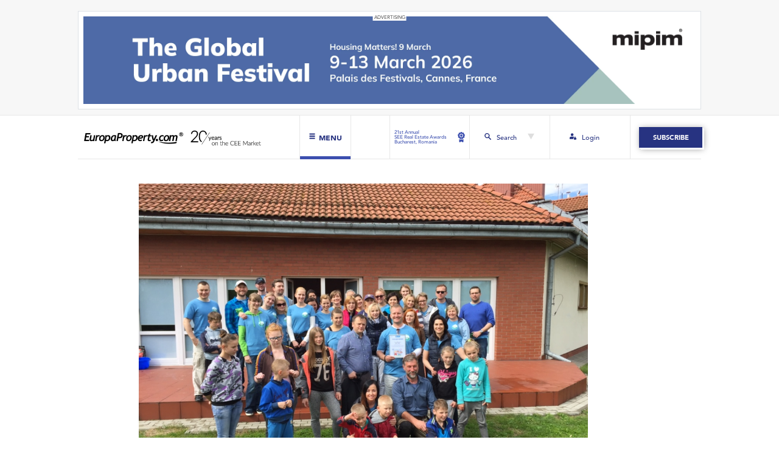

--- FILE ---
content_type: text/html; charset=UTF-8
request_url: https://europaproperty.com/impact-day-unites-prologis-cee-employees-for-community-service-1720/
body_size: 16931
content:

<!doctype html>
<html lang="en-GB">
  <head>
  <meta charset="utf-8">
  <meta http-equiv="x-ua-compatible" content="ie=edge">
  <meta name="viewport" content="width=device-width, initial-scale=1, shrink-to-fit=no">
  <meta name='robots' content='index, follow, max-image-preview:large, max-snippet:-1, max-video-preview:-1' />

	<!-- This site is optimized with the Yoast SEO Premium plugin v20.0 (Yoast SEO v25.4) - https://yoast.com/wordpress/plugins/seo/ -->
	<title>IMPACT Day unites Prologis CEE employees for community service - EuropaProperty - EuropaProperty.com</title>
	<link rel="canonical" href="https://europaproperty.com/impact-day-unites-prologis-cee-employees-for-community-service-1720/" />
	<meta property="og:locale" content="en_GB" />
	<meta property="og:type" content="article" />
	<meta property="og:title" content="IMPACT Day unites Prologis CEE employees for community service - EuropaProperty" />
	<meta property="og:description" content="Prologis’ employees from Central and Eastern Europe spent Friday, May 15, participating in IMPACT Day, the company’s third global annual day of community service. Prologis employees from Poland, the Czech Republic, Slovakia, Hungary and Romania were involved in many projects undertaken by local charitable and non-profit organisations. The activities ranged from gardening to refurbishing a playground and renovating houses. The Polish employees helped the SOS Children’s Village in Siedlce, which currently accommodates 71 children. The SOS Children’s Village Association provides orphaned and abandoned children with the best foster care possible. As part of their work, the employees renovated two single-family houses, repaired and painted fences and the playground, and planted trees. Teams from the Czech Republic and Slovakia cleaned the garden and tidied and renovated the premises at the Kangaroo Center Laskova. The Kangaroo is a project of the Fund for Children, whose aim is to provide family care for minors instead of institutional foster care (orphanages) until they can &hellip; Continued" />
	<meta property="og:url" content="https://europaproperty.com/impact-day-unites-prologis-cee-employees-for-community-service-1720/" />
	<meta property="og:site_name" content="EuropaProperty.com" />
	<meta property="article:published_time" content="2015-05-20T08:45:10+00:00" />
	<meta property="og:image" content="https://europaproperty.com/wp-content/uploads/2020/09/20a-3_-_11962.jpg" />
	<meta property="og:image:width" content="1152" />
	<meta property="og:image:height" content="864" />
	<meta property="og:image:type" content="image/jpeg" />
	<meta name="author" content="Lukasz Strzelczyk" />
	<meta name="twitter:card" content="summary_large_image" />
	<meta name="twitter:label1" content="Written by" />
	<meta name="twitter:data1" content="Lukasz Strzelczyk" />
	<meta name="twitter:label2" content="Estimated reading time" />
	<meta name="twitter:data2" content="2 minutes" />
	<script type="application/ld+json" class="yoast-schema-graph">{"@context":"https://schema.org","@graph":[{"@type":"Article","@id":"https://europaproperty.com/impact-day-unites-prologis-cee-employees-for-community-service-1720/#article","isPartOf":{"@id":"https://europaproperty.com/impact-day-unites-prologis-cee-employees-for-community-service-1720/"},"author":{"name":"Lukasz Strzelczyk","@id":"https://europaproperty.com/#/schema/person/3266c7f2e8490aa15dd555b4ef9a8f66"},"headline":"IMPACT Day unites Prologis CEE employees for community service &#8211; EuropaProperty","datePublished":"2015-05-20T08:45:10+00:00","mainEntityOfPage":{"@id":"https://europaproperty.com/impact-day-unites-prologis-cee-employees-for-community-service-1720/"},"wordCount":388,"publisher":{"@id":"https://europaproperty.com/#organization"},"image":{"@id":"https://europaproperty.com/impact-day-unites-prologis-cee-employees-for-community-service-1720/#primaryimage"},"thumbnailUrl":"https://europaproperty.com/wp-content/uploads/2020/09/20a-3_-_11962.jpg","keywords":["Friday","Europe","employees","Prologis","participating","from","Central","impact","Eastern","spent"],"articleSection":["General"],"inLanguage":"en-GB"},{"@type":"WebPage","@id":"https://europaproperty.com/impact-day-unites-prologis-cee-employees-for-community-service-1720/","url":"https://europaproperty.com/impact-day-unites-prologis-cee-employees-for-community-service-1720/","name":"IMPACT Day unites Prologis CEE employees for community service - EuropaProperty - EuropaProperty.com","isPartOf":{"@id":"https://europaproperty.com/#website"},"primaryImageOfPage":{"@id":"https://europaproperty.com/impact-day-unites-prologis-cee-employees-for-community-service-1720/#primaryimage"},"image":{"@id":"https://europaproperty.com/impact-day-unites-prologis-cee-employees-for-community-service-1720/#primaryimage"},"thumbnailUrl":"https://europaproperty.com/wp-content/uploads/2020/09/20a-3_-_11962.jpg","datePublished":"2015-05-20T08:45:10+00:00","breadcrumb":{"@id":"https://europaproperty.com/impact-day-unites-prologis-cee-employees-for-community-service-1720/#breadcrumb"},"inLanguage":"en-GB","potentialAction":[{"@type":"ReadAction","target":["https://europaproperty.com/impact-day-unites-prologis-cee-employees-for-community-service-1720/"]}]},{"@type":"ImageObject","inLanguage":"en-GB","@id":"https://europaproperty.com/impact-day-unites-prologis-cee-employees-for-community-service-1720/#primaryimage","url":"https://europaproperty.com/wp-content/uploads/2020/09/20a-3_-_11962.jpg","contentUrl":"https://europaproperty.com/wp-content/uploads/2020/09/20a-3_-_11962.jpg","width":1152,"height":864},{"@type":"BreadcrumbList","@id":"https://europaproperty.com/impact-day-unites-prologis-cee-employees-for-community-service-1720/#breadcrumb","itemListElement":[{"@type":"ListItem","position":1,"name":"Home","item":"https://europaproperty.com/"},{"@type":"ListItem","position":2,"name":"News","item":"https://europaproperty.com/news/"},{"@type":"ListItem","position":3,"name":"IMPACT Day unites Prologis CEE employees for community service &#8211; EuropaProperty"}]},{"@type":"WebSite","@id":"https://europaproperty.com/#website","url":"https://europaproperty.com/","name":"EuropaProperty.com","description":"","publisher":{"@id":"https://europaproperty.com/#organization"},"potentialAction":[{"@type":"SearchAction","target":{"@type":"EntryPoint","urlTemplate":"https://europaproperty.com/search/{search_term_string}"},"query-input":{"@type":"PropertyValueSpecification","valueRequired":true,"valueName":"search_term_string"}}],"inLanguage":"en-GB"},{"@type":"Organization","@id":"https://europaproperty.com/#organization","name":"EuropaProperty.com","url":"https://europaproperty.com/","logo":{"@type":"ImageObject","inLanguage":"en-GB","@id":"https://europaproperty.com/#/schema/logo/image/","url":"https://europaproperty.com/wp-content/uploads/2020/08/cropped-ep_favicon.png","contentUrl":"https://europaproperty.com/wp-content/uploads/2020/08/cropped-ep_favicon.png","width":512,"height":512,"caption":"EuropaProperty.com"},"image":{"@id":"https://europaproperty.com/#/schema/logo/image/"}},{"@type":"Person","@id":"https://europaproperty.com/#/schema/person/3266c7f2e8490aa15dd555b4ef9a8f66","name":"Lukasz Strzelczyk","image":{"@type":"ImageObject","inLanguage":"en-GB","@id":"https://europaproperty.com/#/schema/person/image/","url":"https://secure.gravatar.com/avatar/86a7a402483993a0afd6cbfc85ac05831b326e79fa890fa242848caa6c75aff6?s=96&d=mm&r=g","contentUrl":"https://secure.gravatar.com/avatar/86a7a402483993a0afd6cbfc85ac05831b326e79fa890fa242848caa6c75aff6?s=96&d=mm&r=g","caption":"Lukasz Strzelczyk"},"sameAs":["https://letsgobold.com"],"url":"https://europaproperty.com/author/lukasz-strzelczyk/"}]}</script>
	<!-- / Yoast SEO Premium plugin. -->


<link rel='dns-prefetch' href='//www.googletagmanager.com' />
<style id='wp-img-auto-sizes-contain-inline-css' type='text/css'>
img:is([sizes=auto i],[sizes^="auto," i]){contain-intrinsic-size:3000px 1500px}
/*# sourceURL=wp-img-auto-sizes-contain-inline-css */
</style>
<link rel="stylesheet" href="https://europaproperty.com/wp-content/plugins/pmpro-multiple-memberships-per-user-dev/css/frontend.css?ver=0.7" media="screen">
<style id='wp-block-library-inline-css' type='text/css'>
:root{--wp-block-synced-color:#7a00df;--wp-block-synced-color--rgb:122,0,223;--wp-bound-block-color:var(--wp-block-synced-color);--wp-editor-canvas-background:#ddd;--wp-admin-theme-color:#007cba;--wp-admin-theme-color--rgb:0,124,186;--wp-admin-theme-color-darker-10:#006ba1;--wp-admin-theme-color-darker-10--rgb:0,107,160.5;--wp-admin-theme-color-darker-20:#005a87;--wp-admin-theme-color-darker-20--rgb:0,90,135;--wp-admin-border-width-focus:2px}@media (min-resolution:192dpi){:root{--wp-admin-border-width-focus:1.5px}}.wp-element-button{cursor:pointer}:root .has-very-light-gray-background-color{background-color:#eee}:root .has-very-dark-gray-background-color{background-color:#313131}:root .has-very-light-gray-color{color:#eee}:root .has-very-dark-gray-color{color:#313131}:root .has-vivid-green-cyan-to-vivid-cyan-blue-gradient-background{background:linear-gradient(135deg,#00d084,#0693e3)}:root .has-purple-crush-gradient-background{background:linear-gradient(135deg,#34e2e4,#4721fb 50%,#ab1dfe)}:root .has-hazy-dawn-gradient-background{background:linear-gradient(135deg,#faaca8,#dad0ec)}:root .has-subdued-olive-gradient-background{background:linear-gradient(135deg,#fafae1,#67a671)}:root .has-atomic-cream-gradient-background{background:linear-gradient(135deg,#fdd79a,#004a59)}:root .has-nightshade-gradient-background{background:linear-gradient(135deg,#330968,#31cdcf)}:root .has-midnight-gradient-background{background:linear-gradient(135deg,#020381,#2874fc)}:root{--wp--preset--font-size--normal:16px;--wp--preset--font-size--huge:42px}.has-regular-font-size{font-size:1em}.has-larger-font-size{font-size:2.625em}.has-normal-font-size{font-size:var(--wp--preset--font-size--normal)}.has-huge-font-size{font-size:var(--wp--preset--font-size--huge)}.has-text-align-center{text-align:center}.has-text-align-left{text-align:left}.has-text-align-right{text-align:right}.has-fit-text{white-space:nowrap!important}#end-resizable-editor-section{display:none}.aligncenter{clear:both}.items-justified-left{justify-content:flex-start}.items-justified-center{justify-content:center}.items-justified-right{justify-content:flex-end}.items-justified-space-between{justify-content:space-between}.screen-reader-text{border:0;clip-path:inset(50%);height:1px;margin:-1px;overflow:hidden;padding:0;position:absolute;width:1px;word-wrap:normal!important}.screen-reader-text:focus{background-color:#ddd;clip-path:none;color:#444;display:block;font-size:1em;height:auto;left:5px;line-height:normal;padding:15px 23px 14px;text-decoration:none;top:5px;width:auto;z-index:100000}html :where(.has-border-color){border-style:solid}html :where([style*=border-top-color]){border-top-style:solid}html :where([style*=border-right-color]){border-right-style:solid}html :where([style*=border-bottom-color]){border-bottom-style:solid}html :where([style*=border-left-color]){border-left-style:solid}html :where([style*=border-width]){border-style:solid}html :where([style*=border-top-width]){border-top-style:solid}html :where([style*=border-right-width]){border-right-style:solid}html :where([style*=border-bottom-width]){border-bottom-style:solid}html :where([style*=border-left-width]){border-left-style:solid}html :where(img[class*=wp-image-]){height:auto;max-width:100%}:where(figure){margin:0 0 1em}html :where(.is-position-sticky){--wp-admin--admin-bar--position-offset:var(--wp-admin--admin-bar--height,0px)}@media screen and (max-width:600px){html :where(.is-position-sticky){--wp-admin--admin-bar--position-offset:0px}}
/*# sourceURL=/wp-includes/css/dist/block-library/common.min.css */
</style>
<link rel="stylesheet" href="https://europaproperty.com/wp-content/plugins/bbpress/templates/default/css/bbpress.min.css?ver=2.6.14">
<link rel="stylesheet" href="https://europaproperty.com/wp-content/plugins/contact-form-7/includes/css/styles.css?ver=6.1">
<link rel="stylesheet" href="https://europaproperty.com/wp-content/plugins/paid-memberships-pro/css/frontend/base.css?ver=3.4.4">
<link rel="stylesheet" href="https://europaproperty.com/wp-content/plugins/paid-memberships-pro/css/frontend/variation_1.css?ver=3.4.4">
<link rel="stylesheet" href="https://europaproperty.com/wp-content/themes/europa-property/dist/styles/main.css">

<!-- Google tag (gtag.js) snippet added by Site Kit -->
<!-- Google Analytics snippet added by Site Kit -->
<script type="text/javascript" src="https://www.googletagmanager.com/gtag/js?id=GT-PHRKFTX" id="google_gtagjs-js" async></script>
<script type="text/javascript" id="google_gtagjs-js-after">
/* <![CDATA[ */
window.dataLayer = window.dataLayer || [];function gtag(){dataLayer.push(arguments);}
gtag("set","linker",{"domains":["europaproperty.com"]});
gtag("js", new Date());
gtag("set", "developer_id.dZTNiMT", true);
gtag("config", "GT-PHRKFTX");
//# sourceURL=google_gtagjs-js-after
/* ]]> */
</script>
<script type="text/javascript" src="https://europaproperty.com/wp-includes/js/jquery/jquery.min.js?ver=3.7.1" id="jquery-core-js"></script>
<script type="text/javascript" src="https://europaproperty.com/wp-includes/js/jquery/jquery-migrate.min.js?ver=3.4.1" id="jquery-migrate-js"></script>
<meta name="generator" content="Site Kit by Google 1.170.0" /><!-- HFCM by 99 Robots - Snippet # 1: Link blue underline - FIX -->
<style>
	#main-header #navbar-next-event a,
	#main-header #navbar-login a,
	.subscription-banner-header a.subscription-banner-btn,
	a.read-more-btn,
	#upcoming-events-section .calendar-single a.calendar h2.entry-title,
	#upcoming-events-section .explore-events a,
	#interviews-section .interview-box a,
	#interviews-section .interview-box a span.interview-title,
	#main-header #navbar-subscribe a.navbar-subscribe-btn, 
	#upcoming-events-section a.upcoming-events-btn,
	#subscription-banner-footer .subscription-banner-cta a.subscription-banner-btn,
	#upcoming-events-section .calendar-single a.calendar {
		text-decoration: none;
	}
</style>
<!-- /end HFCM by 99 Robots -->
<style id="pmpro_colors">:root {
	--pmpro--color--base: #ffffff;
	--pmpro--color--contrast: #222222;
	--pmpro--color--accent: #0c3d54;
	--pmpro--color--accent--variation: hsl( 199,75%,28.5% );
	--pmpro--color--border--variation: hsl( 0,0%,91% );
}</style><link rel="icon" href="https://europaproperty.com/wp-content/uploads/2020/08/cropped-ep_favicon-32x32.png" sizes="32x32" />
<link rel="icon" href="https://europaproperty.com/wp-content/uploads/2020/08/cropped-ep_favicon-192x192.png" sizes="192x192" />
<link rel="apple-touch-icon" href="https://europaproperty.com/wp-content/uploads/2020/08/cropped-ep_favicon-180x180.png" />
<meta name="msapplication-TileImage" content="https://europaproperty.com/wp-content/uploads/2020/08/cropped-ep_favicon-270x270.png" />
		<style type="text/css" id="wp-custom-css">
			.anchor-brand {dispaly:none !important;}
.h-captcha{height: 59px;     overflow: hidden;   border-radius: 5px;}		</style>
		</head>
  <body class="pmpro-variation_1 wp-singular post-template-default single single-post postid-11472 single-format-standard wp-theme-europa-propertyresources pmpro-body-has-access impact-day-unites-prologis-cee-employees-for-community-service-1720 app-data index-data singular-data single-data single-post-data single-post-impact-day-unites-prologis-cee-employees-for-community-service-1720-data">
        <div id="top-bar">
  
    <div id="advert-banner-02-section" class="container">
    <div class="row">
      <div class="col-12">
        <a href="https://www.mipim.com/en-gb/register.html?cat=standard-visitor&#038;ct=U2FsdGVkX19ILd0IEJo8B+PRv2JJh/kRmnAbr2YKQaY=&#038;utm_source=europaproperty&#038;utm_medium=banner_web&#038;utm_campaign=mipim_2026" target="_blank" rel="nofollow">
          <img src="https://europaproperty.com/wp-content/uploads/2025/12/2380x340.jpg" class="img-fluid" alt="advertising banner">
        </a>
      </div>
    </div>
  </div>
  </div>


<header id="main-header">

  
  <div id="main-navbar" class="container">
    <div class="row">
      
      <div id="navbar-left" class="col-12 col-md-6">
        <a id="logo-header" href="https://europaproperty.com" class="standard-logo">
          <img src="https://europaproperty.com/wp-content/themes/europa-property/dist/images/ep-logo20-black.png" alt="Europa Property News" class="img-fluid ep-logo-white">
          <img src="https://europaproperty.com/wp-content/themes/europa-property/dist/images/ep-logo20-white.png" alt="Europa Property News" class="img-fluid ep-logo-black" style="display: none">
        </a>
        <div id="menu-btn">
          <svg id="hamburger-ico" viewBox="0 0 512 512">
            <path fill="#fff" d="M436,146.2H76c-6.6,0-12-5.4-12-12v-58c0-6.6,5.4-12,12-12h360c6.6,0,12,5.4,12,12v58C448,140.8,442.6,146.2,436,146.2z"/>
            <path fill="#fff" d="M436,297H76c-6.6,0-12-5.4-12-12v-58c0-6.6,5.4-12,12-12h360c6.6,0,12,5.4,12,12v58C448,291.6,442.6,297,436,297z"/>
            <path fill="#fff" d="M436,447.8H76c-6.6,0-12-5.4-12-12v-58c0-6.6,5.4-12,12-12h360c6.6,0,12,5.4,12,12v58C448,442.4,442.6,447.8,436,447.8z"/>
          </svg>
          <svg id="close-ico" viewBox="0 0 512 512" style="display: none">
            <path fill="#273381"  d="M443.6,387.1L312.4,255.4l131.5-130c5.4-5.4,5.4-14.2,0-19.6l-37.4-37.6c-2.6-2.6-6.1-4-9.8-4c-3.7,0-7.2,1.5-9.8,4
            L256,197.8L124.9,68.3c-2.6-2.6-6.1-4-9.8-4c-3.7,0-7.2,1.5-9.8,4L68,105.9c-5.4,5.4-5.4,14.2,0,19.6l131.5,130L68.4,387.1
            c-2.6,2.6-4.1,6.1-4.1,9.8c0,3.7,1.4,7.2,4.1,9.8l37.4,37.6c2.7,2.7,6.2,4.1,9.8,4.1c3.5,0,7.1-1.3,9.8-4.1L256,313.1l130.7,131.1
            c2.7,2.7,6.2,4.1,9.8,4.1c3.5,0,7.1-1.3,9.8-4.1l37.4-37.6c2.6-2.6,4.1-6.1,4.1-9.8C447.7,393.2,446.2,389.7,443.6,387.1z"/>
          </svg>
          <span class="label">Menu</span>
          <span class="bottom-line"></span>
        </div>
      </div>
      
      <div id="navbar-right" class="col-12 col-md-6">
        <div class="row justify-content-end">
          <div id="navbar-next-event" class="col-3 no-padding">
            <a href="https://seerealestateawards.com/" target="_blank">
            <span>21st Annual<br />
SEE Real Estate Awards<br />
Bucharest, Romania</span>
              <svg viewBox="0 0 11.539 16.563">
                <g id="medal" transform="translate(-77.598 0)">
                  <path data-name="Path 185" d="M157.392,352.664a1.939,1.939,0,0,1-.663-.117l-1-.364-1,.366a1.941,1.941,0,0,1-2.347-.852l-.007-.011,0,4.207a.971.971,0,0,0,1.525.8l1.809-1.256,1.809,1.256a.971.971,0,0,0,1.525-.8v-4.149A1.948,1.948,0,0,1,157.392,352.664Z" transform="translate(-72.353 -340.301)"/>
                  <path data-name="Path 186" d="M88.789,4.249,87.7,3.337l-.248-1.4a.97.97,0,0,0-.956-.8H85.076L83.987.227a.97.97,0,0,0-1.249,0l-1.087.914h-1.42a.97.97,0,0,0-.956.8l-.245,1.4-1.087.914a.97.97,0,0,0-.216,1.23l.711,1.229-.245,1.4A.97.97,0,0,0,78.82,9.2l1.335.484.711,1.229a.97.97,0,0,0,1.174.426l1.334-.487,1.335.484a.97.97,0,0,0,1.173-.428l.709-1.23,1.334-.487a.97.97,0,0,0,.623-1.082l-.248-1.4.709-1.23a.97.97,0,0,0-.218-1.229ZM83.367,8.62a2.8,2.8,0,1,1,2.8-2.8A2.8,2.8,0,0,1,83.367,8.62Z" transform="translate(0 0)"/>
                  <circle data-name="Ellipse 17" cx="1.829" cy="1.829" r="1.829" transform="translate(80.98 6.811) rotate(-67.486)"/>
                </g>
              </svg>
            </a>
            <span class="bottom-line"></span>
          </div>
          <div id="navbar-search" class="col-3">
            <div class="search-btn">
              <svg id="search-ico" viewBox="0 0 11.106 11.329">
                <path fill="#273381" data-name="Path 183" d="M7.847,6.722a4.259,4.259,0,1,0-1.31,1.207l3.141,3.122a.892.892,0,0,0,1.293-1.228l-.032-.032Zm-3.48.291A2.747,2.747,0,1,1,7.113,4.261,2.748,2.748,0,0,1,4.367,7.013Zm0,0"/>
              </svg>
              <span>Search</span>
              <svg id="search-arrow" viewBox="0 0 531.74 460.5">
                <polygon points="530.874,0.5 265.87,459.5 0.866,0.5 "/>
              </svg>
            </div>
            <span class="bottom-line"></span>
          </div>
          <div id="navbar-login" class="col-3 no-padding">
            <a href="/login">              <svg class="login-ico" viewBox="0 0 15.137 14.507">
                <path d="M324.573,258.523h-.158v-.946a1.577,1.577,0,0,0-3.154,0v.946H321.1a1.1,1.1,0,0,0-1.1,1.1v2.207a1.1,1.1,0,0,0,1.1,1.1h3.469a1.1,1.1,0,0,0,1.1-1.1v-2.207A1.1,1.1,0,0,0,324.573,258.523Zm-2.365-.946a.631.631,0,0,1,1.261,0v.946h-1.261Zm0,0" transform="translate(-310.539 -248.431)"/>
                <path d="M8.515,259.627a2.053,2.053,0,0,1,1.261-1.892v-.158a2.494,2.494,0,0,1,.247-1.069A2.981,2.981,0,0,0,8.357,256H3a3,3,0,0,0-3,3V261.2a.473.473,0,0,0,.473.473H8.515Zm0,0" transform="translate(0 -248.431)"/>
                <path d="M91.639,3.154A3.154,3.154,0,1,1,88.486,0,3.154,3.154,0,0,1,91.639,3.154Zm0,0" transform="translate(-82.809)"/>
              </svg>
            <span>Login</span>            </a>
            <span class="bottom-line"></span>
          </div>
                    <div id="navbar-subscribe" class="col-3">
            <a href="/membership-levels/" class="navbar-subscribe-btn hvr-sweep-to-right">Subscribe</a>
          </div>
                  </div>
      </div>
    </div>
  </div>

  
  <div id="dropdown-menu" style="display: none">
    <div id="dropdown-menu-container" class="container">
      <div class="row">
        <div class="col-12 col-md-6 left-dropdown-menu">
          <div class="row">
            <div class="col-12 menu-title-container">
              <span class="large">News</span>
            </div>
            <div class="col-12 col-md-8">
              <div class="row">
                <div class="col-6 menu-col-container">
                  <a href="/news/" class="normal-link hvr-underline-from-left">All</a>
                  <a href="/category/finance/" class="normal-link hvr-underline-from-left">Finance</a>
                  <a href="/category/general/" class="normal-link hvr-underline-from-left">General</a>
                  <a href="/category/green-building/" class="normal-link hvr-underline-from-left">Green Building</a>
                </div>
                <div class="col-6 menu-col-container">
                  <a href="/category/investment-market/" class="normal-link hvr-underline-from-left">Investment Market</a>
                  <a href="/category/office-leasing/" class="normal-link hvr-underline-from-left">Office Leasing</a>
                  <a href="/category/retail-news/" class="normal-link hvr-underline-from-left">Retail News</a>
                  <a href="/category/russia-cis/" class="normal-link hvr-underline-from-left">Russia CiS</a>
                </div>
              </div>
            </div>
            <div class="col-12 col-md-4">
              <div class="row menu-last-row-container">
                <div class="col-6 col-lg-12">
                  <a href="/category/warehousing-logistics-and-industrial/" class="normal-link hvr-underline-from-left">Warehousing,<br>logistics and industrial</a>
                </div>
                <div class="col-6 col-lg-12">
                  <a href="/submit-news/" class="btn-submit-news hvr-sweep-to-right">Submit News</a>
                </div>
              </div>
            </div>
          </div>
        </div>
        <div class="col-12 col-md-6 right-dropdown-menu">
          <div class="row">
            <div class="col-6 col-lg-4">
              <a href="/about-us/" class="large hvr-sweep-to-right">About Us</a>
            </div>
            <div class="col-6 col-lg-4">
              <a href="/awards-gala/" class="large hvr-sweep-to-right">Awards Gala</a>
            </div>
            <div class="col-6 col-lg-4">
              <a href="/calendar/" class="large hvr-sweep-to-right">Calendar</a>
            </div>
            <div class="col-6 col-lg-4">
              <a href="/magazines/" class="large hvr-sweep-to-right">Magazines</a>
            </div>
            <div class="col-6 col-lg-4">
              <a href="/investor-platform/" class="large hvr-sweep-to-right">Investor Platform</a>
            </div>
                        <div class="col-6 col-lg-4">
              <a href="/hr-marketplace/" class="large hvr-sweep-to-right">HR Marketplace</a>
            </div>
                        <div class="col-6 col-lg-4">
              <a href="/forums/" class="large hvr-sweep-to-right">CEO Networking Forum</a>
            </div>
          </div>
        </div>
      </div>
      <div id="dropdown-menu-2nd-row" class="row hide-on-desktop-flex">
        <div class="col-12 search-row">
          <form id="search-form-dropdown" role="search" method="get" class="search-form" action="https://europaproperty.com/">
            <div class="form-group row">
              <div class="input-group col-12">
                <input id="search-dropdown" class="form-control" type="search" placeholder="Search..." value="" name="s">
                <div class="input-group-append">
                  <button class="btn" type="submit">
                    <svg class="search-btn-ico" viewBox="0 0 11.106 11.329">
                      <path d="M7.847,6.722a4.259,4.259,0,1,0-1.31,1.207l3.141,3.122a.892.892,0,0,0,1.293-1.228l-.032-.032Zm-3.48.291A2.747,2.747,0,1,1,7.113,4.261,2.748,2.748,0,0,1,4.367,7.013Zm0,0"/>
                    </svg>
                  </button>
                </div>
              </div>
            </div>
          </form>
        </div>
        <div class="col-6 login-col">
          <a href="/login">          <svg class="login-ico" viewBox="0 0 15.137 14.507">
            <path d="M324.573,258.523h-.158v-.946a1.577,1.577,0,0,0-3.154,0v.946H321.1a1.1,1.1,0,0,0-1.1,1.1v2.207a1.1,1.1,0,0,0,1.1,1.1h3.469a1.1,1.1,0,0,0,1.1-1.1v-2.207A1.1,1.1,0,0,0,324.573,258.523Zm-2.365-.946a.631.631,0,0,1,1.261,0v.946h-1.261Zm0,0" transform="translate(-310.539 -248.431)"/>
            <path d="M8.515,259.627a2.053,2.053,0,0,1,1.261-1.892v-.158a2.494,2.494,0,0,1,.247-1.069A2.981,2.981,0,0,0,8.357,256H3a3,3,0,0,0-3,3V261.2a.473.473,0,0,0,.473.473H8.515Zm0,0" transform="translate(0 -248.431)"/>
            <path d="M91.639,3.154A3.154,3.154,0,1,1,88.486,0,3.154,3.154,0,0,1,91.639,3.154Zm0,0" transform="translate(-82.809)"/>
          </svg>
          <span>Login</span>          </a>
        </div>
        <div class="col-6 subscribe-col">
                    <a href="/membership-levels/" class="navbar-subscribe-btn hvr-sweep-to-right">Subscribe</a>
                  </div>
        <div class="col-12 close-tab-col">
          <div id="close-tab-btn">close menu tab</div>
        </div>
      </div>
    </div>
  </div>

  
  <div id="dropdown-search" style="display: none">
    <div id="dropdown-search-container" class="container ">
      <div class="row">
        <div class="col-6"></div>
        <div class="col-6 no-padding">
          <form id="search-form" role="search" method="get" class="search-form" action="https://europaproperty.com/">
            <div class="form-group row w-100">
              <label for="search" class="col-3 col-form-label">Search</label>
              <div class="input-group col-9">
                <input id="search" class="form-control" type="search" placeholder="" value="" name="s">
                <div class="input-group-append">
                  <button class="btn" type="submit">
                    <svg class="search-btn-ico" viewBox="0 0 11.106 11.329">
                      <path data-name="Path 183" d="M7.847,6.722a4.259,4.259,0,1,0-1.31,1.207l3.141,3.122a.892.892,0,0,0,1.293-1.228l-.032-.032Zm-3.48.291A2.747,2.747,0,1,1,7.113,4.261,2.748,2.748,0,0,1,4.367,7.013Zm0,0"/>
                    </svg>
                  </button>
                </div>
              </div>
            </div>
          </form>
        </div>
      </div>
    </div>
  </div>

</header>


    <div class="wrap" role="document">
      <div class="content">
        <main id="main" class="main">
                 <article class="post-11472 post type-post status-publish format-standard has-post-thumbnail hentry category-general tag-friday tag-europe tag-employees tag-prologis tag-participating tag-from tag-central tag-impact tag-eastern tag-spent pmpro-has-access">

  <div id="single-post" class="container">
    <div class="row">

      <div class="col-12 col-lg-9 offset-lg-1">

        
        <div class="row">
          <div class="col-12">
            <div class="post-thumbnail-col">
              <img width="1152" height="864" src="https://europaproperty.com/wp-content/uploads/2020/09/20a-3_-_11962.jpg" class="img-fluid post-thumbnail wp-post-image" alt="" decoding="async" fetchpriority="high" srcset="https://europaproperty.com/wp-content/uploads/2020/09/20a-3_-_11962.jpg 1152w, https://europaproperty.com/wp-content/uploads/2020/09/20a-3_-_11962-768x576.jpg 768w" sizes="(max-width: 1152px) 100vw, 1152px">            </div>
          </div>
        </div>

        
        <div class="row">
          <div class="col-12 col-lg-3 meta-col">
            <div class="post-categories-container">
  <ul class="post-categories">
	<li><a href="https://europaproperty.com/category/general/" rel="category tag">General</a></li></ul></div>
<time class="updated" datetime="2015-05-20T08:45:10+00:00">May 20, 2015</time>



          </div>
          <div class="col-12 col-lg-9 title-col">
            <h1 class="entry-title">IMPACT Day unites Prologis CEE employees for community service &#8211; EuropaProperty</h1>
          </div>
        </div>

        
        <div class="row share-content-row">
          <div class="col-12 col-lg-3 share-col">
            <div class="share-container">
              <span class="share-title">SHARE ARTICLE</span>
              <div class="sm-icons">
                <a href="https://www.linkedin.com/shareArticle?mini=true&url=https%3A%2F%2Feuropaproperty.com%2Fimpact-day-unites-prologis-cee-employees-for-community-service-1720%2F
&title=IMPACT+Day+unites+Prologis+CEE+employees+for+community+service+%26%238211%3B+EuropaProperty
&source=Lena+Bera" class="share linkedin sm-ico" data-network="linkedin">
                  <!-- LinkedIn Icon  -->
                  <svg class="linked-ico" xmlns="http://www.w3.org/2000/svg" width="14.527" height="13.874" viewBox="0 0 14.527 13.874">
                    <g id="Group_108" data-name="Group 108" transform="translate(-7 -6.289)">
                      <g id="Group_106" data-name="Group 106" transform="translate(0 0)">
                        <g id="Group_105" data-name="Group 105" transform="translate(7.203 10.589)">
                          <g id="Group_104" data-name="Group 104">
                            <path id="Path_168" data-name="Path 168" d="M401.449,293.284v5.135a.229.229,0,0,1-.23.23h-2.651a.23.23,0,0,1-.23-.23v-4.775c0-1.257-.449-2.115-1.575-2.115a1.7,1.7,0,0,0-1.595,1.137,2.119,2.119,0,0,0-.1.758v4.995a.23.23,0,0,1-.23.23h-2.65a.229.229,0,0,1-.23-.23c.006-1.272.033-7.442.006-8.892a.229.229,0,0,1,.23-.233h2.645a.23.23,0,0,1,.23.23v1.1c-.006.011-.015.021-.021.031h.021v-.031a3.089,3.089,0,0,1,2.8-1.545c2.046,0,3.58,1.337,3.58,4.21Zm-14.094,5.364h2.65a.23.23,0,0,0,.23-.23v-8.895a.23.23,0,0,0-.23-.23h-2.65a.23.23,0,0,0-.23.23v8.895A.229.229,0,0,0,387.356,298.648Z" transform="translate(-387.126 -289.074)" fill="#fff"/>
                          </g>
                        </g>
                      </g>
                      <g id="Group_107" data-name="Group 107" transform="translate(7 6.289)">
                        <circle id="Ellipse_16" data-name="Ellipse 16" cx="1.665" cy="1.665" r="1.665" transform="translate(0 0)" fill="#fff"/>
                      </g>
                    </g>
                  </svg>
                </a>
                <a href="https://twitter.com/intent/tweet?&text=IMPACT+Day+unites+Prologis+CEE+employees+for+community+service+%26%238211%3B+EuropaProperty
&url=https%3A%2F%2Feuropaproperty.com%2Fimpact-day-unites-prologis-cee-employees-for-community-service-1720%2F
" class="share twitter sm-ico" data-network="twitter">
                  <!--Twitter icon-->
                  <svg class="twitter-ico" viewBox="0 0 16.029 13.203">
                    <g transform="translate(0 0)">
                      <path d="M318.527,218.721a6.569,6.569,0,0,1-1.619.463c.261-.044.645-.516.8-.707a2.984,2.984,0,0,0,.539-.982c.014-.028.025-.063,0-.085a.091.091,0,0,0-.086.007,8.26,8.26,0,0,1-1.923.736.128.128,0,0,1-.133-.035,1.555,1.555,0,0,0-.168-.172,3.4,3.4,0,0,0-.932-.571,3.244,3.244,0,0,0-1.429-.23,3.415,3.415,0,0,0-1.355.383,3.492,3.492,0,0,0-1.093.893,3.362,3.362,0,0,0-.654,1.308,3.54,3.54,0,0,0-.034,1.381c.01.077,0,.088-.066.077a10.271,10.271,0,0,1-6.609-3.364c-.077-.088-.119-.088-.182.007a3.352,3.352,0,0,0,.571,3.959c.129.122.263.245.406.357a3.357,3.357,0,0,1-1.275-.357c-.077-.049-.116-.021-.122.067a2,2,0,0,0,.021.379,3.389,3.389,0,0,0,2.089,2.7,1.964,1.964,0,0,0,.424.13,3.775,3.775,0,0,1-1.251.039c-.091-.018-.126.028-.091.116a3.518,3.518,0,0,0,2.628,2.2c.119.021.238.021.358.049-.008.011-.015.011-.021.021a4.169,4.169,0,0,1-1.795.951,6.43,6.43,0,0,1-2.726.349c-.147-.022-.177-.02-.217,0s-.005.06.042.1c.186.123.375.232.567.337a9.017,9.017,0,0,0,1.822.729,9.706,9.706,0,0,0,9.422-2.2,9.888,9.888,0,0,0,2.607-7.212c0-.1.122-.161.2-.216a6.349,6.349,0,0,0,1.276-1.334.389.389,0,0,0,.079-.255v-.014C318.587,218.679,318.592,218.692,318.527,218.721Z" transform="translate(-302.559 -217.139)" fill="#f7f7f7"/>
                    </g>
                    <g transform="translate(4.76 13.146)">
                      <path d="M312.006,243.228Z" transform="translate(-312.006 -243.228)" fill="#f7f7f7" fill-rule="evenodd"/>
                    </g>
                    <g transform="translate(4.638 13.146)">
                      <path d="M311.885,243.228c-.021,0-.265,0,0,0Z" transform="translate(-311.763 -243.228)" fill="#f7f7f7" fill-rule="evenodd"/>
                    </g>
                    <g id="Group_113" data-name="Group 113" transform="translate(5.3 13.148)">
                      <path d="M313.077,243.244c0-.027.284,0,0,0C313.077,243.23,313.112,243.244,313.077,243.244Z" transform="translate(-313.077 -243.232)" fill="#f7f7f7" fill-rule="evenodd"/>
                    </g>
                    <g transform="translate(10.903 0.019)">
                      <path d="M324.263,217.177a.057.057,0,0,1-.066,0Z" transform="translate(-324.197 -217.177)" fill="#f7f7f7" fill-rule="evenodd"/>
                    </g>
                  </svg>
                </a>
                <a href="https://www.facebook.com/sharer/sharer.php?u=https%3A%2F%2Feuropaproperty.com%2Fimpact-day-unites-prologis-cee-employees-for-community-service-1720%2F
&t=IMPACT+Day+unites+Prologis+CEE+employees+for+community+service+%26%238211%3B+EuropaProperty
" class="share facebook sm-ico" data-network="facebook">
                  <!-- Facebook Icon  -->
                  <svg class="facebook-ico" viewBox="0 0 7.596 16.351">
                    <path d="M394.146,222.121v7.9a.206.206,0,0,0,.206.206h2.935a.206.206,0,0,0,.206-.206v-8.034h2.128a.206.206,0,0,0,.2-.188l.2-2.421a.206.206,0,0,0-.205-.223h-2.333v-1.717a.729.729,0,0,1,.729-.729h1.64a.206.206,0,0,0,.206-.206v-2.42a.206.206,0,0,0-.206-.206h-2.772a2.945,2.945,0,0,0-2.945,2.945v2.333h-1.468a.206.206,0,0,0-.206.206v2.421a.206.206,0,0,0,.206.206h1.468Z" transform="translate(-392.472 -213.881)" fill="#f7f7f7" fill-rule="evenodd"/>
                  </svg>
                </a>
              </div>

              <script>
                (function($) {
                  $('a.share').click(function(e){
                    e.preventDefault();
                    var $link   = $(this);
                    var href    = $link.attr('href');
                    var network = $link.attr('data-network');

                    var networks = {
                      facebook : { width : 600, height : 300 },
                      linkedin : { width : 620, height : 620 },
                      twitter : { width : 620, height : 480 }
                    };

                    var popup = function(network){
                      var options = 'menubar=no,toolbar=no,resizable=yes,scrollbars=yes,';
                      window.open(href, '', options+'height='+networks[network].height+',width='+networks[network].width);
                    };

                    popup(network);
                  });
                })(jQuery);
              </script>

            </div>
            
            
        
        <div class="tags-row" >
            <div class="title">Tags</div>    
            <p><a class="tag-link" href="https://europaproperty.com/tag/central/" title="View all posts in Central" >Central</a> has 184 post(s). </p> <p><a class="tag-link" href="https://europaproperty.com/tag/eastern/" title="View all posts in Eastern" >Eastern</a> has 129 post(s). </p> <p><a class="tag-link" href="https://europaproperty.com/tag/employees/" title="View all posts in employees" >employees</a> has 10 post(s). </p> <p><a class="tag-link" href="https://europaproperty.com/tag/europe/" title="View all posts in Europe" >Europe</a> has 438 post(s). </p> <p><a class="tag-link" href="https://europaproperty.com/tag/friday/" title="View all posts in Friday" >Friday</a> has 4 post(s). </p> <p><a class="tag-link" href="https://europaproperty.com/tag/from/" title="View all posts in from" >from</a> has 205 post(s). </p> <p><a class="tag-link" href="https://europaproperty.com/tag/impact/" title="View all posts in impact" >impact</a> has 18 post(s). </p> <p><a class="tag-link" href="https://europaproperty.com/tag/participating/" title="View all posts in participating" >participating</a> has 3 post(s). </p> <p><a class="tag-link" href="https://europaproperty.com/tag/prologis/" title="View all posts in Prologis" >Prologis</a> has 169 post(s). </p> <p><a class="tag-link" href="https://europaproperty.com/tag/spent/" title="View all posts in spent" >spent</a> has 6 post(s). </p>         </div>
        
        
          </div>
          <div class="col-12 col-lg-9 content-col">
            <p>Prologis’ employees from Central and Eastern Europe spent Friday, May 15, participating in IMPACT Day, the company’s third global annual day of community service.</p>
<p>Prologis employees from Poland, the Czech Republic, Slovakia, Hungary and Romania were involved in many projects undertaken by local charitable and non-profit organisations. The activities ranged from gardening to refurbishing a playground and renovating houses.</p>
<p>The Polish employees helped the SOS Children’s Village in Siedlce, which currently accommodates 71 children. The SOS Children’s Village Association provides orphaned and abandoned children with the best foster care possible. As part of their work, the employees renovated two single-family houses, repaired and painted fences and the playground, and planted trees.</p>
<p>Teams from the Czech Republic and Slovakia cleaned the garden and tidied and renovated the premises at the Kangaroo Center Laskova. The Kangaroo is a project of the Fund for Children, whose aim is to provide family care for minors instead of institutional foster care (orphanages) until they can return to their parents or find permanent foster families. Additionally, Prologis sponsored the purchase of a washing machine and vacuum cleaner, which will make it easier to maintain the centre.</p>
<p>Employees from Hungary and Romania united to help the Rehabilitation and Mental Health Centre for Children and Adolescents in Budapest. Under the supervision of experts, they rebuilt stone fencing, painted and decorated the playground and renovated benches and tables around the facility.</p>
<p>Some 1,500 Prologis employees around the world, including 69 colleagues from the CEE region, volunteered in this year’s IMPACT Day. IMPACT Day emphasises the company’s core values of Integrity, Mentorship, Passion, Accountability, Courage and Teamwork.</p>
<p>“Community involvement and corporate citizenship are central to the Prologis spirit and culture. The reward for helping those in need is the satisfaction our employees get from being able to provide this kind of valuable support,” said Ben Bannatyne, managing director, Prologis Central and Eastern Europe. “IMPACT Day has a lasting and positive influence on teamwork at Prologis and connects employees with the company’s social mission.”</p>
<p>Prologis’ commitment to social responsibility extends beyond IMPACT Day. The company gives employees 24 additional hours of paid time off each year to volunteer at nonprofit organisations: 16 hours for company-sponsored charitable events and 8 hours for the nonprofit organisation of the employee’s choice.</p>
          </div>
        </div>
        
      </div>

    </div>
  </div>

  
  <div id="more-from-category">

    <div class="container">
      <div class="row">
        <div class="col-12 more-main-col">
          <h2 class="section-title border-bottom">More from General</h2>
          <div class="row">
            <div class="col-12 section-posts">

              
              <div class="row">

                <div class="col-12 col-lg-9 border-right border-bottom">
                  
                                    <div class="row post-40858 post type-post status-publish format-standard has-post-thumbnail hentry category-general tag-romania tag-franchise tag-see-real-estate-awards tag-exp-romania pmpro-has-access">
                    <div class="col-12 col-lg-4 col-top-bottom-padding">
                      <a href="https://europaproperty.com/category/general/" class="post-category">General</a>                      
                      <a class="post-title" href="https://europaproperty.com/exp-romania-unveils-ambitious-market-share-growth-plan/">eXp Romania Unveils Ambitious Market Share Growth Plan</a>
                    </div>
                    <div class="col-12 col-lg-8 col-top-bottom-padding">
                      
                      <a class="thumbnail-heightx2" href="https://europaproperty.com/exp-romania-unveils-ambitious-market-share-growth-plan/">
                        <img width="1962" height="1840" src="https://europaproperty.com/wp-content/uploads/2026/01/Screenshot-2026-01-12-at-06.18.57.png" class="post-thumbnail img-fluid wp-post-image" alt="" decoding="async" srcset="https://europaproperty.com/wp-content/uploads/2026/01/Screenshot-2026-01-12-at-06.18.57.png 1962w, https://europaproperty.com/wp-content/uploads/2026/01/Screenshot-2026-01-12-at-06.18.57-1280x1200.png 1280w, https://europaproperty.com/wp-content/uploads/2026/01/Screenshot-2026-01-12-at-06.18.57-1599x1500.png 1599w, https://europaproperty.com/wp-content/uploads/2026/01/Screenshot-2026-01-12-at-06.18.57-768x720.png 768w, https://europaproperty.com/wp-content/uploads/2026/01/Screenshot-2026-01-12-at-06.18.57-1536x1440.png 1536w, https://europaproperty.com/wp-content/uploads/2026/01/Screenshot-2026-01-12-at-06.18.57-682x640.png 682w" sizes="(max-width: 1962px) 100vw, 1962px">                        <span class="img-label top-left white" datetime="2026-01-15T05:08:04+00:00">January 15, 2026</span>
                      </a>
                    </div>
                  </div>
                                  </div>

                <div class="col-12 col-lg-3 col-top-bottom-padding border-bottom">
                  
                  <a href="https://europaproperty.com/category/general/" class="post-category">General</a>                  
                  <a class="post-title" href="https://europaproperty.com/sperry-launches-first-european-affiliate/">SPERRY Launches First European Affiliate</a>
                  
                  <div class="entry-summary">
                    SPERRY, a California-based franchisor specialising in investment sales, leasing, and asset management for commercial real estate, announced its expansion into Europe through a new affiliate partnership with CREAM Property...                  </div>

                                  </div>

                <div class="col-12 col-lg-6 border-right border-bottom">
                  <div class="row">

                    <div class="col-12">
                                            <div class="row post-40454 post type-post status-publish format-standard has-post-thumbnail hentry category-general tag-poland tag-spectis tag-cee-investment-awards tag-modular-construction pmpro-has-access">
                        <div class="col-12 col-lg-6 col-top-bottom-padding border-bottom-desktop">
                          
                          <a class="thumbnail-heightx1" href="https://europaproperty.com/modular-construction-in-poland-poised-to-surpass-pln-5-billion/">
                            <img width="1753" height="918" src="https://europaproperty.com/wp-content/uploads/2025/12/Spectis_wykresy_2025-11_modulowe_EN.jpg" class="post-thumbnail img-fluid wp-post-image" alt="" decoding="async" srcset="https://europaproperty.com/wp-content/uploads/2025/12/Spectis_wykresy_2025-11_modulowe_EN.jpg 1753w, https://europaproperty.com/wp-content/uploads/2025/12/Spectis_wykresy_2025-11_modulowe_EN-1600x838.jpg 1600w, https://europaproperty.com/wp-content/uploads/2025/12/Spectis_wykresy_2025-11_modulowe_EN-768x402.jpg 768w, https://europaproperty.com/wp-content/uploads/2025/12/Spectis_wykresy_2025-11_modulowe_EN-1536x804.jpg 1536w" sizes="(max-width: 1753px) 100vw, 1753px">                            <span class="img-label top-right white" datetime="2025-12-02T05:26:54+00:00">December 2, 2025</span>
                          </a>
                        </div>
                        <div class="col-12 col-lg-6 col-top-bottom-padding border-bottom">
                          <a href="https://europaproperty.com/category/general/" class="post-category">General</a>                          
                          <a class="post-title small-desktop" href="https://europaproperty.com/modular-construction-in-poland-poised-to-surpass-pln-5-billion/">Modular Construction in Poland Poised to Surpass PLN 5 Billion</a>
                        </div>
                      </div>
                      
                    </div>

                    <div class="col-12 col-lg-6 col-height-no-img col-top-bottom-padding border-right border-bottom-mobile">
                                            <a href="https://europaproperty.com/category/general/" class="post-category">General</a>                      
                      <a class="post-title small" href="https://europaproperty.com/winners-of-the-15th-annual-cee-investment-awards/">Winners of the 15th Annual CEE Investment Awards</a>
                                          </div>

                    <div class="col-12 col-lg-6 col-height-no-img col-top-bottom-padding">
                                            <a href="https://europaproperty.com/category/general/" class="post-category">General</a>                      
                      <a class="post-title small" href="https://europaproperty.com/veikkaus-arena-reopens-to-the-public/">Veikkaus Arena reopens to the public</a>
                      
                      <div class="entry-summary">
                        After more than three years of closure, Veikkaus Arena, formerly known as Helsinki Arena, will reopen its doors tomorrow. The reopening marks the culmination of a complex, multi-phase real...                      </div>
                                          </div>

                  </div>
                </div>

                <div class="col-12 col-lg-3 border-right border-bottom">
                                    <div class="row post-39679 post type-post status-publish format-standard has-post-thumbnail hentry category-general tag-sustainability tag-germany tag-innovation tag-munich tag-cee-investment-awards tag-expo-real tag-digitalization pmpro-has-access">
                    <div class="col-12 col-top-bottom-padding">
                      
                      <a class="thumbnail-heightx1" href="https://europaproperty.com/drivers-of-innovation-and-sustainability-for-the-real-estate-industry/">
                        <img width="1920" height="1280" src="https://europaproperty.com/wp-content/uploads/2025/09/Transform-Beyond.jpg" class="post-thumbnail img-fluid wp-post-image" alt="" decoding="async" loading="lazy" srcset="https://europaproperty.com/wp-content/uploads/2025/09/Transform-Beyond.jpg 1920w, https://europaproperty.com/wp-content/uploads/2025/09/Transform-Beyond-1600x1067.jpg 1600w, https://europaproperty.com/wp-content/uploads/2025/09/Transform-Beyond-600x400.jpg 600w, https://europaproperty.com/wp-content/uploads/2025/09/Transform-Beyond-768x512.jpg 768w, https://europaproperty.com/wp-content/uploads/2025/09/Transform-Beyond-1536x1024.jpg 1536w, https://europaproperty.com/wp-content/uploads/2025/09/Transform-Beyond-390x260.jpg 390w" sizes="auto, (max-width: 1920px) 100vw, 1920px">                        <span class="img-label top-right white" datetime="2025-09-23T05:17:11+00:00">September 23, 2025</span>
                      </a>
                    </div>
                    <div class="col-12 col-top-bottom-padding">
                      <a href="https://europaproperty.com/category/general/" class="post-category">General</a>                      
                      <a class="post-title small-desktop" href="https://europaproperty.com/drivers-of-innovation-and-sustainability-for-the-real-estate-industry/">Drivers of innovation and sustainability for the real estate industry</a>
                    </div>
                  </div>
                                  </div>

                <div class="col-12 col-lg-3 col-top-bottom-padding border-bottom hide-on-mobile sidebar-banner">
                  <a href="https://landlord.newworkoffices.com/">
                    <img src="https://europaproperty.com/wp-content/uploads/2025/05/Activate-Space-with-New-Work.jpg" class="img-fluid" alt="advertising banner">
                  </a>
                  
   
                  
                  
                </div>

              </div>

            </div>
          </div>
        </div>
      </div>
    </div>

  </div>

</article>


          </main>
              </div>
    </div>
        <div id="subscription-banner-footer">
  <div class="container">
    <div class="row subscription-banner-footer-container">
      <div class="col-12 subscription-banner-col gray-bg">
        <div class="row subscription-banner-footer-row">
          <div class="col-11 col-lg-10">
            <div class="row subscription-banner-heading">
              <div class="col-12 col-md-11 col-lg-10 subscription-banner-heading-col">
                <h2>Subscribe for unlimited access to latest news & information from in commercial real estate across the cee & SEE region</h2>
              </div>
            </div>
            <p>Subscribers benefits</p>
            <div class="pmpro_content_message">
              <ul>
<li>CEO Networking &amp; Deal Making Platform – Full access</li>
<li>HR &amp; Recruitment Marketplace Platform – Full access</li>
<li>Free invites to our series of online forums with industry leaders from across CEE CRE – 15 events annually</li>
<li>Exclusive content to our daily news, interviews, reports</li>
<li>Hard copy of our annual printed CRE Magazines &amp; Guides</li>
<li>Free digital advertising consultation</li>
<li>EuropaProperty.com Premium Wine Club</li>
<li>Free office rental voucher &amp; free meeting room hire for New Work</li>
<li>20% discount off all Europaroperty.com Awards Gala events</li>
</ul>
            </div>
            <div class="subscription-banner-cta">
              <span>Click here to see full list of subscription options</span>
              <a href="/membership-levels/" class="subscription-banner-btn hvr-sweep-to-right">FIND OUT MORE!</a>
            </div>
          </div>
        </div>
      </div>
    </div>
  </div>
  <div class="underneath-bg-block"></div>
</div>


<footer id="footer">
  <div class="container">

    
    <div class="row first-row">

      <div class="col-12 col-lg-6 first-left-col">
        <div class="row first-left-row">
          <div class="col-12 menu-title-container">
            <span class="large">News</span>
          </div>
          <div class="col-12 col-md-8">
            <div class="row">
              <div class="col-6 menu-col-container">
                <a href="/news/" class="normal-link hvr-underline-from-left">All</a>
                <a href="/category/finance/" class="normal-link hvr-underline-from-left">Finance</a>
                <a href="/category/general/" class="normal-link hvr-underline-from-left">General</a>
                <a href="/category/green-building/" class="normal-link hvr-underline-from-left">Green Building</a>
              </div>
              <div class="col-6 menu-col-container">
                <a href="/category/investment-market/" class="normal-link hvr-underline-from-left">Investment Market</a>
                <a href="/category/office-leasing/" class="normal-link hvr-underline-from-left">Office Leasing</a>
                <a href="/category/retail-news/" class="normal-link hvr-underline-from-left">Retail News</a>
                <a href="/category/russia-cis/" class="normal-link hvr-underline-from-left">Russia CiS</a>
              </div>
            </div>
          </div>
          <div class="col-12 col-md-4">
            <div class="row menu-last-row-container">
              <div class="col-6 col-lg-12 last-col">
                <a href="/category/warehousing-logistics-and-industrial/" class="normal-link hvr-underline-from-left">Warehousing,<br>logistics and industrial</a>
              </div>
              <div class="col-6 col-lg-12 last-col">
                <a href="/submit-news/" class="btn-submit-news hvr-sweep-to-right">Submit News</a>
              </div>
            </div>
          </div>
        </div>
      </div>

      <div class="col-12 col-lg-6 first-right-col hide-on-mobile">
        <div class="row first-right-col-row">
          <div class="col-12 logo-social-col">
              <img src="https://europaproperty.com/wp-content/themes/europa-property/dist/images/ep-logo20-white.png" alt="Europa Property News" class="img-fluid ep-logo-black">
              <div class="social-icons">
                <a href="https://www.linkedin.com/company/europaproperty-com/" target="_blank" class="sm-ico" data-toggle="tooltip" data-placement="top" title="LinkedIn">
                  <svg class="linked-ico" xmlns="http://www.w3.org/2000/svg" width="14.527" height="13.874" viewBox="0 0 14.527 13.874">
                    <g id="Group_108" data-name="Group 108" transform="translate(-7 -6.289)">
                      <g id="Group_106" data-name="Group 106" transform="translate(0 0)">
                        <g id="Group_105" data-name="Group 105" transform="translate(7.203 10.589)">
                          <g id="Group_104" data-name="Group 104">
                            <path id="Path_168" data-name="Path 168" d="M401.449,293.284v5.135a.229.229,0,0,1-.23.23h-2.651a.23.23,0,0,1-.23-.23v-4.775c0-1.257-.449-2.115-1.575-2.115a1.7,1.7,0,0,0-1.595,1.137,2.119,2.119,0,0,0-.1.758v4.995a.23.23,0,0,1-.23.23h-2.65a.229.229,0,0,1-.23-.23c.006-1.272.033-7.442.006-8.892a.229.229,0,0,1,.23-.233h2.645a.23.23,0,0,1,.23.23v1.1c-.006.011-.015.021-.021.031h.021v-.031a3.089,3.089,0,0,1,2.8-1.545c2.046,0,3.58,1.337,3.58,4.21Zm-14.094,5.364h2.65a.23.23,0,0,0,.23-.23v-8.895a.23.23,0,0,0-.23-.23h-2.65a.23.23,0,0,0-.23.23v8.895A.229.229,0,0,0,387.356,298.648Z" transform="translate(-387.126 -289.074)" fill="#fff"/>
                          </g>
                        </g>
                      </g>
                      <g id="Group_107" data-name="Group 107" transform="translate(7 6.289)">
                        <circle id="Ellipse_16" data-name="Ellipse 16" cx="1.665" cy="1.665" r="1.665" transform="translate(0 0)" fill="#fff"/>
                      </g>
                    </g>
                  </svg>
                </a>
                <a href="https://www.youtube.com/channel/UCHWkkuuQs5ZRyM6pYy9ScGQ" target="_blank" class="sm-ico" data-toggle="tooltip" data-placement="top" title="YouTube">
                  <svg class="youtube-ico" viewBox="-35.20005 -41.33325 305.0671 247.9995">
                    <path d="M229.763 25.817c-2.699-10.162-10.65-18.165-20.747-20.881C190.716 0 117.333 0 117.333 0S43.951 0 25.651 4.936C15.554 7.652 7.602 15.655 4.904 25.817 0 44.237 0 82.667 0 82.667s0 38.43 4.904 56.85c2.698 10.162 10.65 18.164 20.747 20.881 18.3 4.935 91.682 4.935 91.682 4.935s73.383 0 91.683-4.935c10.097-2.717 18.048-10.72 20.747-20.88 4.904-18.422 4.904-56.851 4.904-56.851s0-38.43-4.904-56.85" fill="#fff"/>
                    <path d="M93.333 117.558l61.334-34.89-61.334-34.893z" fill="#202753"/>
                  </svg>
                </a>
                <a href="https://twitter.com/europaproperty?lang=hu" target="_blank" class="sm-ico" data-toggle="tooltip" data-placement="top" title="Twitter">
                  <svg class="twitter-ico" viewBox="0 0 16.029 13.203">
                    <g transform="translate(0 0)">
                      <path d="M318.527,218.721a6.569,6.569,0,0,1-1.619.463c.261-.044.645-.516.8-.707a2.984,2.984,0,0,0,.539-.982c.014-.028.025-.063,0-.085a.091.091,0,0,0-.086.007,8.26,8.26,0,0,1-1.923.736.128.128,0,0,1-.133-.035,1.555,1.555,0,0,0-.168-.172,3.4,3.4,0,0,0-.932-.571,3.244,3.244,0,0,0-1.429-.23,3.415,3.415,0,0,0-1.355.383,3.492,3.492,0,0,0-1.093.893,3.362,3.362,0,0,0-.654,1.308,3.54,3.54,0,0,0-.034,1.381c.01.077,0,.088-.066.077a10.271,10.271,0,0,1-6.609-3.364c-.077-.088-.119-.088-.182.007a3.352,3.352,0,0,0,.571,3.959c.129.122.263.245.406.357a3.357,3.357,0,0,1-1.275-.357c-.077-.049-.116-.021-.122.067a2,2,0,0,0,.021.379,3.389,3.389,0,0,0,2.089,2.7,1.964,1.964,0,0,0,.424.13,3.775,3.775,0,0,1-1.251.039c-.091-.018-.126.028-.091.116a3.518,3.518,0,0,0,2.628,2.2c.119.021.238.021.358.049-.008.011-.015.011-.021.021a4.169,4.169,0,0,1-1.795.951,6.43,6.43,0,0,1-2.726.349c-.147-.022-.177-.02-.217,0s-.005.06.042.1c.186.123.375.232.567.337a9.017,9.017,0,0,0,1.822.729,9.706,9.706,0,0,0,9.422-2.2,9.888,9.888,0,0,0,2.607-7.212c0-.1.122-.161.2-.216a6.349,6.349,0,0,0,1.276-1.334.389.389,0,0,0,.079-.255v-.014C318.587,218.679,318.592,218.692,318.527,218.721Z" transform="translate(-302.559 -217.139)" fill="#f7f7f7"/>
                    </g>
                    <g transform="translate(4.76 13.146)">
                      <path d="M312.006,243.228Z" transform="translate(-312.006 -243.228)" fill="#f7f7f7" fill-rule="evenodd"/>
                    </g>
                    <g transform="translate(4.638 13.146)">
                      <path d="M311.885,243.228c-.021,0-.265,0,0,0Z" transform="translate(-311.763 -243.228)" fill="#f7f7f7" fill-rule="evenodd"/>
                    </g>
                    <g id="Group_113" data-name="Group 113" transform="translate(5.3 13.148)">
                      <path d="M313.077,243.244c0-.027.284,0,0,0C313.077,243.23,313.112,243.244,313.077,243.244Z" transform="translate(-313.077 -243.232)" fill="#f7f7f7" fill-rule="evenodd"/>
                    </g>
                    <g transform="translate(10.903 0.019)">
                      <path d="M324.263,217.177a.057.057,0,0,1-.066,0Z" transform="translate(-324.197 -217.177)" fill="#f7f7f7" fill-rule="evenodd"/>
                    </g>
                  </svg>
                </a>
                <a href="https://www.facebook.com/CEErealestate/" target="_blank" class="sm-ico" data-toggle="tooltip" data-placement="top" title="Facebook">
                  <svg class="facebook-ico" viewBox="0 0 7.596 16.351">
                    <path d="M394.146,222.121v7.9a.206.206,0,0,0,.206.206h2.935a.206.206,0,0,0,.206-.206v-8.034h2.128a.206.206,0,0,0,.2-.188l.2-2.421a.206.206,0,0,0-.205-.223h-2.333v-1.717a.729.729,0,0,1,.729-.729h1.64a.206.206,0,0,0,.206-.206v-2.42a.206.206,0,0,0-.206-.206h-2.772a2.945,2.945,0,0,0-2.945,2.945v2.333h-1.468a.206.206,0,0,0-.206.206v2.421a.206.206,0,0,0,.206.206h1.468Z" transform="translate(-392.472 -213.881)" fill="#f7f7f7" fill-rule="evenodd"/>
                  </svg>
                </a>
              </div>
          </div>
          <div class="col-12 newsletter-col">
            <style id='mailster-form-default' type='text/css'>.mailster-embeded-form body{background:0;padding:0;margin:0}.mailster-embeded-form .mailster-form-body{padding:5px !important;margin:auto !important}.mailster-form-wrap{max-width:100%;max-height:95%;min-width:100px;-webkit-overflow-scrolling:touch}.mailster-form{margin-bottom:20px;position:relative}.mailster-form:before{content:'';position:absolute;display:block;height:100%;width:100%;z-index:1;background-repeat:no-repeat;background-position:center center;background-size:20px 20px;background-image:url('https://europaproperty.com/wp-content/plugins/mailster/assets/css/../img/loading.gif');visibility:hidden;opacity:0;transition:opacity .15s ease-in-out}.mailster-form.loading:before{opacity:1;visibility:visible}@media only screen and (-webkit-min-device-pixel-ratio:2),only screen and (min-resolution:192dpi){.mailster-form:before{background-image:url('https://europaproperty.com/wp-content/plugins/mailster/assets/css/../img/loading_2x.gif')}}.mailster-form:after,.mailster-form-fields:after{content:'.';visibility:hidden;display:block;height:0;clear:both}.mailster-form .mailster-form-fields{transition:all .15s ease-in-out}.mailster-form.completed .mailster-form-fields{height:0;min-height:0;opacity:0;overflow:hidden}.mailster-form,.mailster-form .input,.mailster-form .mailster-form-info{width:100%;box-sizing:border-box}.mailster-embeded-form .mailster-form{margin-bottom:3px}.mailster-form .mailster-wrapper{position:relative;margin-bottom:2px;transition:opacity .15s ease-in-out}.mailster-form.loading .mailster-wrapper{opacity:.2}.mailster-form textarea.input{resize:vertical;height:150px}.mailster-form li{list-style:none !important;margin-left:0;padding-left:0}span.mailster-required{font-size:120%;font-weight:700;color:#bf4d4d}.mailster-lists-wrapper ul{list-style:none;margin-left:0;padding-left:0}.mailster-lists-wrapper ul li{margin-left:0}.mailster-list-description{color:inherit;display:block;margin-left:25px;font-size:.8em}.mailster-form-info{height:0;border-radius:2px;padding:5px;margin-bottom:4px;color:#fff;padding:9px 16px;transition:all .2s;-webkit-transform:scale(0);-moz-transform:scale(0);-ms-transform:scale(0);transform:scale(0)}.mailster-form.loading .mailster-form-info{opacity:0}.mailster-form-info a{color:#fff}.mailster-form-info.success,.mailster-form-info.error{display:block;height:100%;-webkit-transform:scale(1);-moz-transform:scale(1);-ms-transform:scale(1);transform:scale(1)}.mailster-form .error input,.mailster-form .error select,.mailster-form .error textarea{outline:2px solid #bf4d4d;outline-offset:0}.mailster-form-info.error{background:#bf4d4d}.mailster-form-info.success{background-color:#6fbf4d;text-align:center}.mailster-form-info ul,.mailster-form .mailster-form-info p{margin:0;padding:0;max-width:initial}.mailster-form-info ul li{color:inherit;margin-left:0}.mailster-submit-wrapper{margin-top:6px}.mailster-form .submit-button{cursor:pointer}.mailster-form .submit-button:focus{outline:0}</style><form action="https://europaproperty.com/mailster/subscribe" method="post" class="mailster-form mailster-form-submit mailster-ajax-form mailster-form-1" novalidate><input name="_action" type="hidden" value="subscribe">
<input name="_timestamp" type="hidden" value="1769021074">
<input name="_referer" type="hidden" value="https://europaproperty.com/impact-day-unites-prologis-cee-employees-for-community-service-1720/">
<input name="_nonce" type="hidden" value="9b10e3deb8">
<input name="formid" type="hidden" value="1">
<div class="mailster-form-fields">
<div class="mailster-wrapper mailster-email-wrapper"><label for="mailster-email-1">Email <span class="mailster-required">*</span></label><input id="mailster-email-1" name="email" type="email" value="" class="input mailster-email mailster-required" aria-required="true" aria-label="Email" spellcheck="false"></div>
<div class="mailster-wrapper mailster-_hcaptcha-wrapper"><div class="h-captcha" data-sitekey="48af101f-6546-4d15-8b32-975d7903581b" data-theme="light" data-size="compact"></div></div>
<div class="mailster-wrapper mailster-submit-wrapper form-submit"><input name="submit" type="submit" value="Subscribe" class="submit-button button" aria-label="Subscribe"></div>
</div>
</form>
          </div>
        </div>
      </div>

    </div>

    
    <div class="row second-row">
      <div class="col-6 col-md-3 col-lg-3 large-link">
        <a href="/about-us/" class="large hvr-sweep-to-right">About Us</a>
      </div>
      <div class="col-6 col-md-3 col-lg-3 large-link">
        <a href="/calendar/" class="large hvr-sweep-to-right">Calendar</a>
      </div>
      <div class="col-6 col-md-3 col-lg-3 large-link">
        <a href="/awards-gala/" class="large hvr-sweep-to-right">Awards Gala</a>
      </div>
      <div class="col-6 col-md-3 col-lg-3 large-link">
        <a href="/investor-platform/" class="large hvr-sweep-to-right">Investor Platform</a>
      </div>
      <div class="col-6 col-md-3 col-lg-3 large-link">
        <a href="/magazines/" class="large hvr-sweep-to-right">Magazines</a>
      </div>
            <div class="col-6 col-md-3 col-lg-3 large-link">
        <a href="/hr-marketplace/" class="large hvr-sweep-to-right">HR marketplace</a>
      </div>
            <div class="col-6 col-md-3 col-lg-3 large-link">
        <a href="/forums/" class="large hvr-sweep-to-right">CEO Networking Forum</a>
      </div>
    </div>
    
    <div class="row mobile-row hide-on-desktop-flex">
      <div class="col-12 first-right-col">
        <div class="row first-right-col-row">
          <div class="col-12 newsletter-col">
            <form action="https://europaproperty.com/mailster/subscribe" method="post" class="mailster-form mailster-form-submit mailster-ajax-form mailster-form-1" novalidate><input name="_action" type="hidden" value="subscribe">
<input name="_timestamp" type="hidden" value="1769021074">
<input name="_referer" type="hidden" value="https://europaproperty.com/impact-day-unites-prologis-cee-employees-for-community-service-1720/">
<input name="_nonce" type="hidden" value="9b10e3deb8">
<input name="formid" type="hidden" value="1">
<div class="mailster-form-fields">
<div class="mailster-wrapper mailster-email-wrapper"><label for="mailster-email-1">Email <span class="mailster-required">*</span></label><input id="mailster-email-1" name="email" type="email" value="" class="input mailster-email mailster-required" aria-required="true" aria-label="Email" spellcheck="false"></div>
<div class="mailster-wrapper mailster-_hcaptcha-wrapper"><div class="h-captcha" data-sitekey="48af101f-6546-4d15-8b32-975d7903581b" data-theme="light" data-size="compact"></div></div>
<div class="mailster-wrapper mailster-submit-wrapper form-submit"><input name="submit" type="submit" value="Subscribe" class="submit-button button" aria-label="Subscribe"></div>
</div>
</form>
          </div>
          <div class="col-12 social-col">
            <div class="social-icons">
              <a href="https://www.linkedin.com/company/europaproperty-com/" target="_blank" class="sm-ico" data-toggle="tooltip" data-placement="top" title="LinkedIn">
                <svg class="linked-ico" xmlns="http://www.w3.org/2000/svg" width="14.527" height="13.874" viewBox="0 0 14.527 13.874">
                  <g id="Group_108" data-name="Group 108" transform="translate(-7 -6.289)">
                    <g id="Group_106" data-name="Group 106" transform="translate(0 0)">
                      <g id="Group_105" data-name="Group 105" transform="translate(7.203 10.589)">
                        <g id="Group_104" data-name="Group 104">
                          <path id="Path_168" data-name="Path 168" d="M401.449,293.284v5.135a.229.229,0,0,1-.23.23h-2.651a.23.23,0,0,1-.23-.23v-4.775c0-1.257-.449-2.115-1.575-2.115a1.7,1.7,0,0,0-1.595,1.137,2.119,2.119,0,0,0-.1.758v4.995a.23.23,0,0,1-.23.23h-2.65a.229.229,0,0,1-.23-.23c.006-1.272.033-7.442.006-8.892a.229.229,0,0,1,.23-.233h2.645a.23.23,0,0,1,.23.23v1.1c-.006.011-.015.021-.021.031h.021v-.031a3.089,3.089,0,0,1,2.8-1.545c2.046,0,3.58,1.337,3.58,4.21Zm-14.094,5.364h2.65a.23.23,0,0,0,.23-.23v-8.895a.23.23,0,0,0-.23-.23h-2.65a.23.23,0,0,0-.23.23v8.895A.229.229,0,0,0,387.356,298.648Z" transform="translate(-387.126 -289.074)" fill="#fff"/>
                        </g>
                      </g>
                    </g>
                    <g id="Group_107" data-name="Group 107" transform="translate(7 6.289)">
                      <circle id="Ellipse_16" data-name="Ellipse 16" cx="1.665" cy="1.665" r="1.665" transform="translate(0 0)" fill="#fff"/>
                    </g>
                  </g>
                </svg>
              </a>
              <a href="https://www.youtube.com/channel/UCHWkkuuQs5ZRyM6pYy9ScGQ" target="_blank" class="sm-ico" data-toggle="tooltip" data-placement="top" title="YouTube">
                <svg class="youtube-ico" viewBox="-35.20005 -41.33325 305.0671 247.9995">
                  <path d="M229.763 25.817c-2.699-10.162-10.65-18.165-20.747-20.881C190.716 0 117.333 0 117.333 0S43.951 0 25.651 4.936C15.554 7.652 7.602 15.655 4.904 25.817 0 44.237 0 82.667 0 82.667s0 38.43 4.904 56.85c2.698 10.162 10.65 18.164 20.747 20.881 18.3 4.935 91.682 4.935 91.682 4.935s73.383 0 91.683-4.935c10.097-2.717 18.048-10.72 20.747-20.88 4.904-18.422 4.904-56.851 4.904-56.851s0-38.43-4.904-56.85" fill="#fff"/>
                  <path d="M93.333 117.558l61.334-34.89-61.334-34.893z" fill="#202753"/>
                </svg>
              </a>
              <a href="https://twitter.com/europaproperty?lang=hu" target="_blank" class="sm-ico" data-toggle="tooltip" data-placement="top" title="Twitter">
                <svg class="twitter-ico" viewBox="0 0 16.029 13.203">
                  <g transform="translate(0 0)">
                    <path d="M318.527,218.721a6.569,6.569,0,0,1-1.619.463c.261-.044.645-.516.8-.707a2.984,2.984,0,0,0,.539-.982c.014-.028.025-.063,0-.085a.091.091,0,0,0-.086.007,8.26,8.26,0,0,1-1.923.736.128.128,0,0,1-.133-.035,1.555,1.555,0,0,0-.168-.172,3.4,3.4,0,0,0-.932-.571,3.244,3.244,0,0,0-1.429-.23,3.415,3.415,0,0,0-1.355.383,3.492,3.492,0,0,0-1.093.893,3.362,3.362,0,0,0-.654,1.308,3.54,3.54,0,0,0-.034,1.381c.01.077,0,.088-.066.077a10.271,10.271,0,0,1-6.609-3.364c-.077-.088-.119-.088-.182.007a3.352,3.352,0,0,0,.571,3.959c.129.122.263.245.406.357a3.357,3.357,0,0,1-1.275-.357c-.077-.049-.116-.021-.122.067a2,2,0,0,0,.021.379,3.389,3.389,0,0,0,2.089,2.7,1.964,1.964,0,0,0,.424.13,3.775,3.775,0,0,1-1.251.039c-.091-.018-.126.028-.091.116a3.518,3.518,0,0,0,2.628,2.2c.119.021.238.021.358.049-.008.011-.015.011-.021.021a4.169,4.169,0,0,1-1.795.951,6.43,6.43,0,0,1-2.726.349c-.147-.022-.177-.02-.217,0s-.005.06.042.1c.186.123.375.232.567.337a9.017,9.017,0,0,0,1.822.729,9.706,9.706,0,0,0,9.422-2.2,9.888,9.888,0,0,0,2.607-7.212c0-.1.122-.161.2-.216a6.349,6.349,0,0,0,1.276-1.334.389.389,0,0,0,.079-.255v-.014C318.587,218.679,318.592,218.692,318.527,218.721Z" transform="translate(-302.559 -217.139)" fill="#f7f7f7"/>
                  </g>
                  <g transform="translate(4.76 13.146)">
                    <path d="M312.006,243.228Z" transform="translate(-312.006 -243.228)" fill="#f7f7f7" fill-rule="evenodd"/>
                  </g>
                  <g transform="translate(4.638 13.146)">
                    <path d="M311.885,243.228c-.021,0-.265,0,0,0Z" transform="translate(-311.763 -243.228)" fill="#f7f7f7" fill-rule="evenodd"/>
                  </g>
                  <g id="Group_113" data-name="Group 113" transform="translate(5.3 13.148)">
                    <path d="M313.077,243.244c0-.027.284,0,0,0C313.077,243.23,313.112,243.244,313.077,243.244Z" transform="translate(-313.077 -243.232)" fill="#f7f7f7" fill-rule="evenodd"/>
                  </g>
                  <g transform="translate(10.903 0.019)">
                    <path d="M324.263,217.177a.057.057,0,0,1-.066,0Z" transform="translate(-324.197 -217.177)" fill="#f7f7f7" fill-rule="evenodd"/>
                  </g>
                </svg>
              </a>
              <a href="https://www.facebook.com/CEErealestate/" target="_blank" class="sm-ico" data-toggle="tooltip" data-placement="top" title="Facebook">
                <svg class="facebook-ico" viewBox="0 0 7.596 16.351">
                  <path d="M394.146,222.121v7.9a.206.206,0,0,0,.206.206h2.935a.206.206,0,0,0,.206-.206v-8.034h2.128a.206.206,0,0,0,.2-.188l.2-2.421a.206.206,0,0,0-.205-.223h-2.333v-1.717a.729.729,0,0,1,.729-.729h1.64a.206.206,0,0,0,.206-.206v-2.42a.206.206,0,0,0-.206-.206h-2.772a2.945,2.945,0,0,0-2.945,2.945v2.333h-1.468a.206.206,0,0,0-.206.206v2.421a.206.206,0,0,0,.206.206h1.468Z" transform="translate(-392.472 -213.881)" fill="#f7f7f7" fill-rule="evenodd"/>
                </svg>
              </a>
            </div>
          </div>
          <div class="col-12 logo-col">
            <img src="https://europaproperty.com/wp-content/themes/europa-property/dist/images/ep-logo20-white.png" alt="Europa Property News" class="img-fluid ep-logo-black">
          </div>
        </div>
      </div>
    </div>

    
    <div class="row third-row">
      <div class="col-12 col-lg-6 terms-col">
        <a href="/privacy-policy" class="hvr-underline-from-left">Privacy policy</a>
        <a href="/terms-and-conditions" class="hvr-underline-from-left">Terms and Conditions</a>
      </div>
      <div class="col-12 col-lg-6 author-col hide-on-mobile">
        <span class="author-copy">design & development by <a class="letsgobold-link hvr-underline-from-left" href="https://letsgobold.com" target="_blank">letsgobold.com</a></span>
      </div>
      <div class="col-12 text-center">
        <span>All rights reserved by <strong>EuropaProperty.com</strong></span>
      </div>
      <div class="col-12 col-lg-6 author-col hide-on-desktop">
        <span class="author-copy">design & development by <a class="letsgobold-link hvr-underline-from-left" href="https://letsgobold.com" target="_blank">letsgobold.com</a></span>
      </div>
    </div>

  </div>
</footer>


<div id="membership-info">
  <span class="membership-title">Europaproperty.com Platinum Subscription Bundle</span>
  <span class="membership-subtitle">Exclusive Benefits:</span>
  <div class="membership-description">
    <ul>
<li>CEO Networking &amp; Deal Making Platform – Full access</li>
<li>HR &amp; Recruitment Marketplace Platform – Full access</li>
<li>Free invites to our series of online forums with industry leaders from across CEE CRE – 15 events annually</li>
<li>Exclusive content to our daily news, interviews, reports</li>
<li>Hard copy of our annual printed CRE Magazines &amp; Guides</li>
<li>Free digital advertising consultation</li>
<li>EuropaProperty.com Premium Wine Club</li>
<li>Free office rental voucher &amp; free meeting room hire for New Work</li>
<li>20% discount off all Europaroperty.com Awards Gala events</li>
</ul>
    <div class="additional-benefits-button">
      <hr>
      <a href="/additional-subscription-benefits/" class="additional-benefits-button-link">SEE MORE LIFESTYLE BENEFITS</a>
    </div>
  </div>
</div>
    <script type="speculationrules">
{"prefetch":[{"source":"document","where":{"and":[{"href_matches":"/*"},{"not":{"href_matches":["/wp-*.php","/wp-admin/*","/wp-content/uploads/*","/wp-content/*","/wp-content/plugins/*","/wp-content/themes/europa-property/resources/*","/*\\?(.+)"]}},{"not":{"selector_matches":"a[rel~=\"nofollow\"]"}},{"not":{"selector_matches":".no-prefetch, .no-prefetch a"}}]},"eagerness":"conservative"}]}
</script>

<script type="text/javascript" id="bbp-swap-no-js-body-class">
	document.body.className = document.body.className.replace( 'bbp-no-js', 'bbp-js' );
</script>

		<!-- Memberships powered by Paid Memberships Pro v3.4.4. -->
	<script type="text/javascript" src="https://europaproperty.com/wp-content/plugins/mailster/assets/js/form.min.js?ver=3.3.7" id="mailster-form-js"></script>
<style id='global-styles-inline-css' type='text/css'>
:root{--wp--preset--aspect-ratio--square: 1;--wp--preset--aspect-ratio--4-3: 4/3;--wp--preset--aspect-ratio--3-4: 3/4;--wp--preset--aspect-ratio--3-2: 3/2;--wp--preset--aspect-ratio--2-3: 2/3;--wp--preset--aspect-ratio--16-9: 16/9;--wp--preset--aspect-ratio--9-16: 9/16;--wp--preset--color--black: #000000;--wp--preset--color--cyan-bluish-gray: #abb8c3;--wp--preset--color--white: #ffffff;--wp--preset--color--pale-pink: #f78da7;--wp--preset--color--vivid-red: #cf2e2e;--wp--preset--color--luminous-vivid-orange: #ff6900;--wp--preset--color--luminous-vivid-amber: #fcb900;--wp--preset--color--light-green-cyan: #7bdcb5;--wp--preset--color--vivid-green-cyan: #00d084;--wp--preset--color--pale-cyan-blue: #8ed1fc;--wp--preset--color--vivid-cyan-blue: #0693e3;--wp--preset--color--vivid-purple: #9b51e0;--wp--preset--gradient--vivid-cyan-blue-to-vivid-purple: linear-gradient(135deg,rgb(6,147,227) 0%,rgb(155,81,224) 100%);--wp--preset--gradient--light-green-cyan-to-vivid-green-cyan: linear-gradient(135deg,rgb(122,220,180) 0%,rgb(0,208,130) 100%);--wp--preset--gradient--luminous-vivid-amber-to-luminous-vivid-orange: linear-gradient(135deg,rgb(252,185,0) 0%,rgb(255,105,0) 100%);--wp--preset--gradient--luminous-vivid-orange-to-vivid-red: linear-gradient(135deg,rgb(255,105,0) 0%,rgb(207,46,46) 100%);--wp--preset--gradient--very-light-gray-to-cyan-bluish-gray: linear-gradient(135deg,rgb(238,238,238) 0%,rgb(169,184,195) 100%);--wp--preset--gradient--cool-to-warm-spectrum: linear-gradient(135deg,rgb(74,234,220) 0%,rgb(151,120,209) 20%,rgb(207,42,186) 40%,rgb(238,44,130) 60%,rgb(251,105,98) 80%,rgb(254,248,76) 100%);--wp--preset--gradient--blush-light-purple: linear-gradient(135deg,rgb(255,206,236) 0%,rgb(152,150,240) 100%);--wp--preset--gradient--blush-bordeaux: linear-gradient(135deg,rgb(254,205,165) 0%,rgb(254,45,45) 50%,rgb(107,0,62) 100%);--wp--preset--gradient--luminous-dusk: linear-gradient(135deg,rgb(255,203,112) 0%,rgb(199,81,192) 50%,rgb(65,88,208) 100%);--wp--preset--gradient--pale-ocean: linear-gradient(135deg,rgb(255,245,203) 0%,rgb(182,227,212) 50%,rgb(51,167,181) 100%);--wp--preset--gradient--electric-grass: linear-gradient(135deg,rgb(202,248,128) 0%,rgb(113,206,126) 100%);--wp--preset--gradient--midnight: linear-gradient(135deg,rgb(2,3,129) 0%,rgb(40,116,252) 100%);--wp--preset--font-size--small: 13px;--wp--preset--font-size--medium: 20px;--wp--preset--font-size--large: 36px;--wp--preset--font-size--x-large: 42px;--wp--preset--spacing--20: 0.44rem;--wp--preset--spacing--30: 0.67rem;--wp--preset--spacing--40: 1rem;--wp--preset--spacing--50: 1.5rem;--wp--preset--spacing--60: 2.25rem;--wp--preset--spacing--70: 3.38rem;--wp--preset--spacing--80: 5.06rem;--wp--preset--shadow--natural: 6px 6px 9px rgba(0, 0, 0, 0.2);--wp--preset--shadow--deep: 12px 12px 50px rgba(0, 0, 0, 0.4);--wp--preset--shadow--sharp: 6px 6px 0px rgba(0, 0, 0, 0.2);--wp--preset--shadow--outlined: 6px 6px 0px -3px rgb(255, 255, 255), 6px 6px rgb(0, 0, 0);--wp--preset--shadow--crisp: 6px 6px 0px rgb(0, 0, 0);}:where(body) { margin: 0; }.wp-site-blocks > .alignleft { float: left; margin-right: 2em; }.wp-site-blocks > .alignright { float: right; margin-left: 2em; }.wp-site-blocks > .aligncenter { justify-content: center; margin-left: auto; margin-right: auto; }:where(.is-layout-flex){gap: 0.5em;}:where(.is-layout-grid){gap: 0.5em;}.is-layout-flow > .alignleft{float: left;margin-inline-start: 0;margin-inline-end: 2em;}.is-layout-flow > .alignright{float: right;margin-inline-start: 2em;margin-inline-end: 0;}.is-layout-flow > .aligncenter{margin-left: auto !important;margin-right: auto !important;}.is-layout-constrained > .alignleft{float: left;margin-inline-start: 0;margin-inline-end: 2em;}.is-layout-constrained > .alignright{float: right;margin-inline-start: 2em;margin-inline-end: 0;}.is-layout-constrained > .aligncenter{margin-left: auto !important;margin-right: auto !important;}.is-layout-constrained > :where(:not(.alignleft):not(.alignright):not(.alignfull)){margin-left: auto !important;margin-right: auto !important;}body .is-layout-flex{display: flex;}.is-layout-flex{flex-wrap: wrap;align-items: center;}.is-layout-flex > :is(*, div){margin: 0;}body .is-layout-grid{display: grid;}.is-layout-grid > :is(*, div){margin: 0;}body{padding-top: 0px;padding-right: 0px;padding-bottom: 0px;padding-left: 0px;}a:where(:not(.wp-element-button)){text-decoration: underline;}:root :where(.wp-element-button, .wp-block-button__link){background-color: #32373c;border-width: 0;color: #fff;font-family: inherit;font-size: inherit;font-style: inherit;font-weight: inherit;letter-spacing: inherit;line-height: inherit;padding-top: calc(0.667em + 2px);padding-right: calc(1.333em + 2px);padding-bottom: calc(0.667em + 2px);padding-left: calc(1.333em + 2px);text-decoration: none;text-transform: inherit;}.has-black-color{color: var(--wp--preset--color--black) !important;}.has-cyan-bluish-gray-color{color: var(--wp--preset--color--cyan-bluish-gray) !important;}.has-white-color{color: var(--wp--preset--color--white) !important;}.has-pale-pink-color{color: var(--wp--preset--color--pale-pink) !important;}.has-vivid-red-color{color: var(--wp--preset--color--vivid-red) !important;}.has-luminous-vivid-orange-color{color: var(--wp--preset--color--luminous-vivid-orange) !important;}.has-luminous-vivid-amber-color{color: var(--wp--preset--color--luminous-vivid-amber) !important;}.has-light-green-cyan-color{color: var(--wp--preset--color--light-green-cyan) !important;}.has-vivid-green-cyan-color{color: var(--wp--preset--color--vivid-green-cyan) !important;}.has-pale-cyan-blue-color{color: var(--wp--preset--color--pale-cyan-blue) !important;}.has-vivid-cyan-blue-color{color: var(--wp--preset--color--vivid-cyan-blue) !important;}.has-vivid-purple-color{color: var(--wp--preset--color--vivid-purple) !important;}.has-black-background-color{background-color: var(--wp--preset--color--black) !important;}.has-cyan-bluish-gray-background-color{background-color: var(--wp--preset--color--cyan-bluish-gray) !important;}.has-white-background-color{background-color: var(--wp--preset--color--white) !important;}.has-pale-pink-background-color{background-color: var(--wp--preset--color--pale-pink) !important;}.has-vivid-red-background-color{background-color: var(--wp--preset--color--vivid-red) !important;}.has-luminous-vivid-orange-background-color{background-color: var(--wp--preset--color--luminous-vivid-orange) !important;}.has-luminous-vivid-amber-background-color{background-color: var(--wp--preset--color--luminous-vivid-amber) !important;}.has-light-green-cyan-background-color{background-color: var(--wp--preset--color--light-green-cyan) !important;}.has-vivid-green-cyan-background-color{background-color: var(--wp--preset--color--vivid-green-cyan) !important;}.has-pale-cyan-blue-background-color{background-color: var(--wp--preset--color--pale-cyan-blue) !important;}.has-vivid-cyan-blue-background-color{background-color: var(--wp--preset--color--vivid-cyan-blue) !important;}.has-vivid-purple-background-color{background-color: var(--wp--preset--color--vivid-purple) !important;}.has-black-border-color{border-color: var(--wp--preset--color--black) !important;}.has-cyan-bluish-gray-border-color{border-color: var(--wp--preset--color--cyan-bluish-gray) !important;}.has-white-border-color{border-color: var(--wp--preset--color--white) !important;}.has-pale-pink-border-color{border-color: var(--wp--preset--color--pale-pink) !important;}.has-vivid-red-border-color{border-color: var(--wp--preset--color--vivid-red) !important;}.has-luminous-vivid-orange-border-color{border-color: var(--wp--preset--color--luminous-vivid-orange) !important;}.has-luminous-vivid-amber-border-color{border-color: var(--wp--preset--color--luminous-vivid-amber) !important;}.has-light-green-cyan-border-color{border-color: var(--wp--preset--color--light-green-cyan) !important;}.has-vivid-green-cyan-border-color{border-color: var(--wp--preset--color--vivid-green-cyan) !important;}.has-pale-cyan-blue-border-color{border-color: var(--wp--preset--color--pale-cyan-blue) !important;}.has-vivid-cyan-blue-border-color{border-color: var(--wp--preset--color--vivid-cyan-blue) !important;}.has-vivid-purple-border-color{border-color: var(--wp--preset--color--vivid-purple) !important;}.has-vivid-cyan-blue-to-vivid-purple-gradient-background{background: var(--wp--preset--gradient--vivid-cyan-blue-to-vivid-purple) !important;}.has-light-green-cyan-to-vivid-green-cyan-gradient-background{background: var(--wp--preset--gradient--light-green-cyan-to-vivid-green-cyan) !important;}.has-luminous-vivid-amber-to-luminous-vivid-orange-gradient-background{background: var(--wp--preset--gradient--luminous-vivid-amber-to-luminous-vivid-orange) !important;}.has-luminous-vivid-orange-to-vivid-red-gradient-background{background: var(--wp--preset--gradient--luminous-vivid-orange-to-vivid-red) !important;}.has-very-light-gray-to-cyan-bluish-gray-gradient-background{background: var(--wp--preset--gradient--very-light-gray-to-cyan-bluish-gray) !important;}.has-cool-to-warm-spectrum-gradient-background{background: var(--wp--preset--gradient--cool-to-warm-spectrum) !important;}.has-blush-light-purple-gradient-background{background: var(--wp--preset--gradient--blush-light-purple) !important;}.has-blush-bordeaux-gradient-background{background: var(--wp--preset--gradient--blush-bordeaux) !important;}.has-luminous-dusk-gradient-background{background: var(--wp--preset--gradient--luminous-dusk) !important;}.has-pale-ocean-gradient-background{background: var(--wp--preset--gradient--pale-ocean) !important;}.has-electric-grass-gradient-background{background: var(--wp--preset--gradient--electric-grass) !important;}.has-midnight-gradient-background{background: var(--wp--preset--gradient--midnight) !important;}.has-small-font-size{font-size: var(--wp--preset--font-size--small) !important;}.has-medium-font-size{font-size: var(--wp--preset--font-size--medium) !important;}.has-large-font-size{font-size: var(--wp--preset--font-size--large) !important;}.has-x-large-font-size{font-size: var(--wp--preset--font-size--x-large) !important;}
/*# sourceURL=global-styles-inline-css */
</style>
<script type="text/javascript" src="https://europaproperty.com/wp-includes/js/dist/hooks.min.js?ver=dd5603f07f9220ed27f1" id="wp-hooks-js"></script>
<script type="text/javascript" src="https://europaproperty.com/wp-includes/js/dist/i18n.min.js?ver=c26c3dc7bed366793375" id="wp-i18n-js"></script>
<script type="text/javascript" id="wp-i18n-js-after">
/* <![CDATA[ */
wp.i18n.setLocaleData( { "text direction\u0004ltr": [ "ltr" ] } );
//# sourceURL=wp-i18n-js-after
/* ]]> */
</script>
<script type="text/javascript" src="https://europaproperty.com/wp-content/plugins/contact-form-7/includes/swv/js/index.js?ver=6.1" id="swv-js"></script>
<script type="text/javascript" id="contact-form-7-js-translations">
/* <![CDATA[ */
( function( domain, translations ) {
	var localeData = translations.locale_data[ domain ] || translations.locale_data.messages;
	localeData[""].domain = domain;
	wp.i18n.setLocaleData( localeData, domain );
} )( "contact-form-7", {"translation-revision-date":"2024-05-21 11:58:24+0000","generator":"GlotPress\/4.0.1","domain":"messages","locale_data":{"messages":{"":{"domain":"messages","plural-forms":"nplurals=2; plural=n != 1;","lang":"en_GB"},"Error:":["Error:"]}},"comment":{"reference":"includes\/js\/index.js"}} );
//# sourceURL=contact-form-7-js-translations
/* ]]> */
</script>
<script type="text/javascript" id="contact-form-7-js-before">
/* <![CDATA[ */
var wpcf7 = {
    "api": {
        "root": "https:\/\/europaproperty.com\/wp-json\/",
        "namespace": "contact-form-7\/v1"
    }
};
//# sourceURL=contact-form-7-js-before
/* ]]> */
</script>
<script type="text/javascript" src="https://europaproperty.com/wp-content/plugins/contact-form-7/includes/js/index.js?ver=6.1" id="contact-form-7-js"></script>
<script type="text/javascript" src="https://www.google.com/recaptcha/api.js?render=6LeQeNgZAAAAADnQ9IF58Jtix5TyUXczWggWnlKE&amp;ver=3.0" id="google-recaptcha-js"></script>
<script type="text/javascript" src="https://europaproperty.com/wp-includes/js/dist/vendor/wp-polyfill.min.js?ver=3.15.0" id="wp-polyfill-js"></script>
<script type="text/javascript" id="wpcf7-recaptcha-js-before">
/* <![CDATA[ */
var wpcf7_recaptcha = {
    "sitekey": "6LeQeNgZAAAAADnQ9IF58Jtix5TyUXczWggWnlKE",
    "actions": {
        "homepage": "homepage",
        "contactform": "contactform"
    }
};
//# sourceURL=wpcf7-recaptcha-js-before
/* ]]> */
</script>
<script type="text/javascript" src="https://europaproperty.com/wp-content/plugins/contact-form-7/modules/recaptcha/index.js?ver=6.1" id="wpcf7-recaptcha-js"></script>
<script type="text/javascript" src="https://europaproperty.com/wp-content/themes/europa-property/dist/scripts/main.js" id="sage/main.js-js"></script>
<script type="text/javascript" id="mailster_hcaptcha_script-js-extra">
/* <![CDATA[ */
var mailster_hcaptcha = {"public_key":"48af101f-6546-4d15-8b32-975d7903581b","lang":"0","forms":["1","2","3"]};
var mailster_hcaptcha = {"public_key":"48af101f-6546-4d15-8b32-975d7903581b","lang":"0","forms":["1","2","3"]};
//# sourceURL=mailster_hcaptcha_script-js-extra
/* ]]> */
</script>
<script type="text/javascript" src="https://europaproperty.com/wp-content/plugins/mailster-hcaptcha/build/hcaptcha.js?ver=3.3.7" id="mailster_hcaptcha_script-js"></script>

    <script type="text/javascript">
      _linkedin_partner_id = "2439514";
      window._linkedin_data_partner_ids = window._linkedin_data_partner_ids || [];
      window._linkedin_data_partner_ids.push(_linkedin_partner_id);
    </script><script type="text/javascript">
      (function(){var s = document.getElementsByTagName("script")[0];
        var b = document.createElement("script");
        b.type = "text/javascript";b.async = true;
        b.src = "https://snap.licdn.com/li.lms-analytics/insight.min.js";
        s.parentNode.insertBefore(b, s);})();
    </script>
    <noscript>
      <img height="1" width="1" style="display:none;" alt="" src="https://px.ads.linkedin.com/collect/?pid=2439514&fmt=gif" />
    </noscript>

  </body>
</html>
